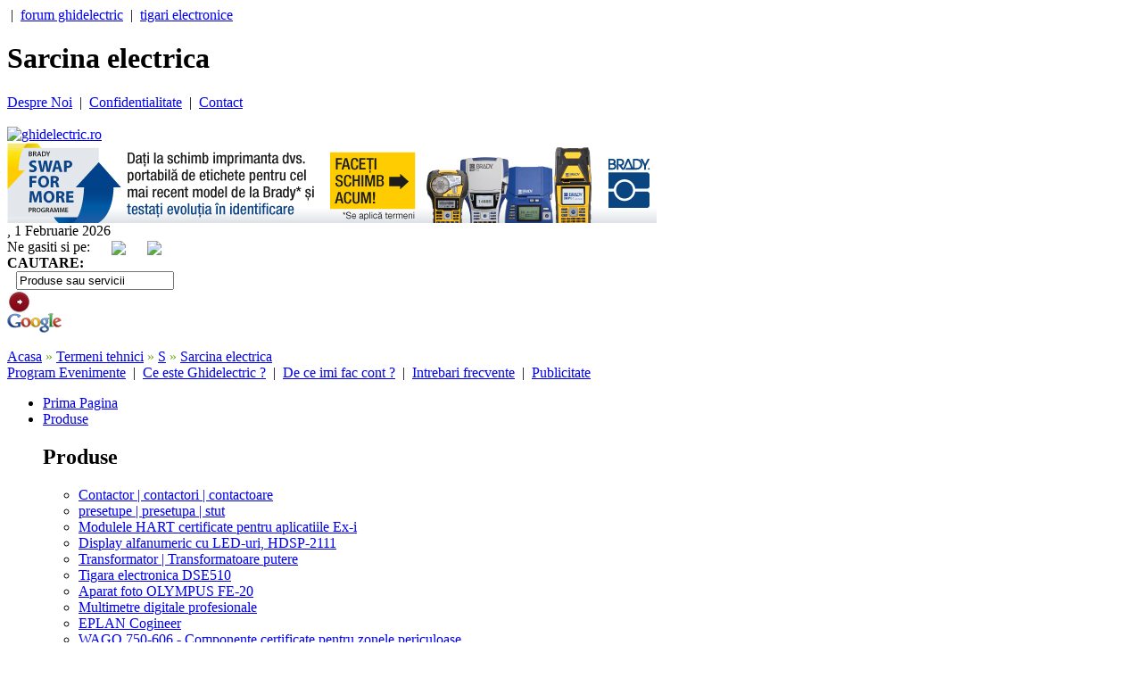

--- FILE ---
content_type: text/html; charset=UTF-8
request_url: http://www.ghidelectric.ro/stire-118-Sarcina-electrica.html
body_size: 15244
content:
<!DOCTYPE html PUBLIC "-//W3C//DTD XHTML 1.0 Transitional//EN" "http://www.w3.org/TR/xhtml1/DTD/xhtml1-transitional.dtd">
<html xmlns="http://www.w3.org/1999/xhtml">
<head>
<meta http-equiv="X-UA-Compatible" content="IE=edge" />
<title>Sarcina electrica | Ghid Electric</title>
<meta http-equiv="Content-Type" content="text/html; charset=iso-8859-1" />
<meta name="Keywords" content="Ghid  Electric - echipamente electrice, automatizari, electronica, robotica, senzori, panouri solare, generatoare, energie electrica, energie verde, electricieni, instalatii electrice, corpuri de iluminat, intrerupatoare, motoare electrice, firme, ghid, portal" />
<meta name="Description" content="Ghid Electric - Sarcina electrica" />
<meta name="robots" content="index,follow" />
<meta name="revisit-after" content="7 days" />
<meta name="author" content="DWD Software, Pitesti, Romania" />
<meta name="copyright" content="Copyright &copy; 2012 By WWW.GHIDELECTRIC.RO - All Rights Reserved" />
<meta http-equiv="Content-Type" content="text/html; charset=iso-8859-1" />
<meta name="language" content="ro" />

<link href="css/css_nou/megamenu.css" rel="stylesheet" type="text/css" />
<link href="css/css_nou/qwe.css" rel="stylesheet" type="text/css" />
<link href="css/css_nou/wpc-global-nav.css" rel="stylesheet" type="text/css" />
<link href="css/css_nou/wpc-hp.css" rel="stylesheet" type="text/css" />
<link href="css/css_nou/sitemap.css" rel="stylesheet" type="text/css" />
<!--[if lt IE 9]>
<link rel="stylesheet" type="text/css" href="css/css_nou/ie/ie.css" />
<![endif]-->

<script type="text/javascript" src="java_script/wpc-global-dropdown-nav.js"></script>
<script type="text/javascript" src="js/script_banner.js"></script>


<script type='text/javascript' src='java_script/validare.js'></script>


<link rel="stylesheet" href="css/css.css" type="text/css" />

<script type="text/javascript" src="java_script/build/yahoo-dom-event/yahoo-dom-event.js"></script>
<script type="text/javascript" src="java_script/build/utilities/utilities.js"></script>
<script type="text/javascript" src="java_script/build/dragdrop/dragdrop-min.js"></script>
<script type="text/javascript" src="java_script/build/container/container_core-min.js"></script>
<script type="text/javascript" src="java_script/carousel.js"></script>

<link href="css/css_nou/carousel.css" rel="stylesheet" type="text/css" />

<link rel="stylesheet" href="css/star_rating.css" type="text/css" />

<script type="text/javascript" src="java_script/overlib.js"></script>




<script type="text/javascript">
<!--
var handlePrevButtonState = function(type, args) {

        var enabling = args[0];
        var leftImage = args[1];
        if(enabling) {
                leftImage.src = "images/carusel/left-enabled.gif";
        } else {
                leftImage.src = "images/carusel/left-disabled.gif";
        }

};

var handleNextButtonState = function(type, args) {

        var enabling = args[0];
        var rightImage = args[1];

        if(enabling) {
                rightImage.src = "images/carusel/right-enabled.gif";
        } else {
                rightImage.src = "images/carusel/right-disabled.gif";
        }

};


var carousel; // for ease of debugging; globals generally not a good idea
var pageLoad = function()
{
        carousel = new YAHOO.extension.Carousel("mycarousel",
                {
                        numVisible:        10,
                        animationSpeed:    0.15,
                        scrollInc:         3,
                        navMargin:         20,
                        prevElement:     "prev-arrow",
                        nextElement:     "next-arrow",
                        
                        size:              0,
                        
                        prevButtonStateHandler:   handlePrevButtonState,
                        nextButtonStateHandler:   handleNextButtonState
                }
        );

};

YAHOO.util.Event.addListener(window, 'load', pageLoad);
-->
</script>


<script type="text/javascript">

  var _gaq = _gaq || [];
  _gaq.push(['_setAccount', 'UA-5791526-5']);
  _gaq.push(['_trackPageview']);

  (function() {
    var ga = document.createElement('script'); ga.type = 'text/javascript'; ga.async = true;
    ga.src = ('https:' == document.location.protocol ? 'https://ssl' : 'http://www') + '.google-analytics.com/ga.js';
    var s = document.getElementsByTagName('script')[0]; s.parentNode.insertBefore(ga, s);
  })();

</script>

<script type="text/javascript" src="js/jquery.js"></script>
<script type="text/javascript" src="js/easySlider1.7.js"></script>
<script type="text/javascript">
	$(document).ready(function(){	
		$("#slider").easySlider({
			auto: true, 
			continuous: true,
			controlsShow: false,
			speed: 800,
			pause: 6000
		});
	});	
</script>

<!-- <script type="text/javascript" src="http://www.ghidelectric.ro/js/fb-sidelike/fb-sidelike.js" fbpage='portal.ghidelectric'></script> -->

</head>
<body id="hp" class="local">
    <div id="container">
        <!-- BEGIN HEADER -->
<div id="hdr">
	<div id="hdr-reg">
    	<div class="lft quick_menu">
        	<a href="" target="_blank" rel="dofollow"></a>
            &nbsp;|&nbsp;
        	<a href="http://ghidelectric.wordpress.com" target="_blank" rel="dofollow">forum ghidelectric</a>
            &nbsp;|&nbsp;
            <a href="http://forumtigaraelectronica.wordpress.com/2010/01/13/multe-tzepe-cu-tigari-electronice/" target="_blank" rel="dofollow">tigari electronice</a>
        </div>
        <div class="mid"><h1>Sarcina electrica</h1></div>
		<div class="rt quick_menu">
        	            	<a href="ghid-electric-15-Despre-Noi.html">Despre Noi</a>
                &nbsp;|&nbsp;
                        	<a href="ghid-electric-19-Confidentialitate.html">Confidentialitate</a>
                &nbsp;|&nbsp;
                        	<a href="ghid-electric-20-Contact.html">Contact</a>
                &nbsp;&nbsp;
                    </div>
        <br clear="all" />
	</div>
    <div id="hdr-brand">
        <div class="main">
        	<div class="logo-wpc">
            	<a href="/" title="Sarcina electrica | Ghid Electric"><img src="images/design_nou/sigla_beta.gif" alt="ghidelectric.ro" height="50"/></a>
            </div>
			<div class="ad-tile">
            	
<a href="http://bradyeurope.ro/ghid-practic-de-identificati-cablu/?sfdc=7013A000000mWyB&utm_source=Ghidelectric&utm_medium=Email-Advertorial&utm_content=Cable-ID-Guide&utm_campaign=CWID" target="_blank"><img src="http://www.ghidelectric.ro/img/banners/Brady-Swap-WBAN-RO-728x90.jpg" border=0 width=728 height=90></a>


			</div>
		</div>
 	</div>
</div>
<div id="hdr-srch">
	<div class="top-date">,&nbsp;1&nbsp;Februarie&nbsp;2026</div>
    <div class="top-social">
    	Ne gasiti si pe:&nbsp;&nbsp;&nbsp;&nbsp;&nbsp;&nbsp;<a href="http://www.facebook.com/GhidElectric" class="top-facebook" target="_blank"><img src="images/facebook.png" border="0" align="absmiddle" /></a>&nbsp;&nbsp;&nbsp;&nbsp;&nbsp;&nbsp;<a href="http://www.twitter.com/PGhidElectric" class="top-twitter" target="_blank"><img src="images/twitter.png" border="0" align="absmiddle" /></a>    
    </div>
    <div class="top-search">
        <form action="index.php" method="get">
        <div class="label1"><strong>CAUTARE:&nbsp;&nbsp;</strong></div>
        <div class="input1" style="padding-left:10px;vertical-align:middle">
            <input type="hidden" name="section" value="cautare" />
            <input name="word" id="word" value="Produse sau servicii" class="srch-input-gray search_input" type="text" onclick="document.getElementById('word').value='';"/>
        </div>
        <div class="go-btn"><input alt="Search" src="/images_new/red-go.png" type="image" /></div>
        <div class="logo-sponsor"><input name="google" type="image" src="/images_new/google.png" alt="Rezultate in Google" style="border:0px; height:22px; width:61px;" /></div>
        </form>
    </div>
    <br clear="all" />
</div>
<div id="date-weather-strip">
	<div class="breadcrumbs"><table width="98%" cellspacing="0" cellpadding="0" border="0">
<tr>
	<td class="meniu_header">
	              <a href="http://www.ghidelectric.ro/" title="Acasa" class="localizare">Acasa</a>
                    <font color="#72A825">&raquo;</font>
                       <a href="http://www.ghidelectric.ro/stiri-electrice-33-Termeni-tehnici.html" title="Termeni tehnici" class="localizare">Termeni tehnici</a>
                    <font color="#72A825">&raquo;</font>
                       <a href="http://www.ghidelectric.ro/stiri-electrice-52-S.html" title="S" class="localizare">S</a>
                    <font color="#72A825">&raquo;</font>
                       <a href="http://www.ghidelectric.ro/stire-118-Sarcina-electrica.html" title="Sarcina electrica" class="localizare">Sarcina electrica</a>
                  	</td>
</tr>
</table></div>
	<div class="dinamic-pages">
		<a href="ghid-electric-27-Program-Evenimente.html">Program Evenimente</a>
	&nbsp;|&nbsp;		<a href="ghid-electric-22-Ce-este-Ghidelectric-.html">Ce este Ghidelectric ?</a>
	&nbsp;|&nbsp;		<a href="ghid-electric-21-De-ce-imi-fac-cont-.html">De ce imi fac cont ?</a>
	&nbsp;|&nbsp;		<a href="ghid-electric-23-Intrebari-frecvente.html">Intrebari frecvente</a>
	&nbsp;|&nbsp;		<a href="ghid-electric-26-Publicitate.html">Publicitate</a>
	&nbsp;		</div>	  
	<div class="clearboth"></div>
</div>
<!-- END HEADER -->
        <div class="stanga">
	<div class="wrapper_menu menu_light_theme">
    	<ul class="menu menu_orange">
        	<li class="nodrop"><a href="/">Prima Pagina</a></li>  
            <li>
            	<a title="Produse electrice" href="/produse-electrice.html" class="drop">Produse</a>
               	                	                                        	                                                            <div class="dropdown_4columns">
                        <div class="col_4 firstcolumn">
                            <h2>Produse</h2>
                            <div class="col_1 firstcolumn">
                                <ul class="greybox">
                                                                    <li><a title="Contactor | contactori | contactoare" href="http://www.ghidelectric.ro/produs-electric-28-Contactor-|-contactori-|-contactoare.html">Contactor | contactori | contactoare</a></li>
                                                                        	                                                                                                        <li><a title="presetupe | presetupa | stut" href="http://www.ghidelectric.ro/produs-electric-50-presetupe-|-presetupa-|-stut.html">presetupe | presetupa | stut</a></li>
                                                                        	                                                                                                        <li><a title="Modulele HART certificate pentru aplicatiile Ex-i" href="http://www.ghidelectric.ro/produs-electric-93-Modulele-HART-certificate-pentru-aplicatiile-Ex-i.html">Modulele HART certificate pentru aplicatiile Ex-i</a></li>
                                                                        	 </ul></div><div class="col_1"><ul class="greybox">                                                                                                        <li><a title="Display alfanumeric cu LED-uri, HDSP-2111" href="http://www.ghidelectric.ro/produs-electric-54-Display-alfanumeric-cu-LED-uri-HDSP-2111.html">Display alfanumeric cu LED-uri, HDSP-2111</a></li>
                                                                        	                                                                                                        <li><a title="Transformator | Transformatoare putere" href="http://www.ghidelectric.ro/produs-electric-25-Transformator-|-Transformatoare-putere.html">Transformator | Transformatoare putere</a></li>
                                                                        	                                                                                                        <li><a title="Tigara electronica DSE510" href="http://www.ghidelectric.ro/produs-electric-73-Tigara-electronica-DSE510.html">Tigara electronica DSE510</a></li>
                                                                        	 </ul></div><div class="col_1"><ul class="greybox">                                                                                                        <li><a title="Aparat foto OLYMPUS FE-20" href="http://www.ghidelectric.ro/produs-electric-36-Aparat-foto-OLYMPUS-FE-20.html">Aparat foto OLYMPUS FE-20</a></li>
                                                                        	                                                                                                        <li><a title="Multimetre digitale profesionale" href="http://www.ghidelectric.ro/produs-electric-43-Multimetre-digitale-profesionale.html">Multimetre digitale profesionale</a></li>
                                                                        	                                                                                                        <li><a title="EPLAN Cogineer" href="http://www.ghidelectric.ro/produs-electric-98-EPLAN-Cogineer.html">EPLAN Cogineer</a></li>
                                                                        	 </ul></div><div class="col_1"><ul class="greybox">                                                                                                        <li><a title="WAGO 750-606 - Componente certificate pentru zonele periculoase" href="http://www.ghidelectric.ro/produs-electric-96-WAGO-750-606---Componente-certificate-pentru-zonele-periculoase.html">WAGO 750-606 - Componente certificate pentru zonele periculoase</a></li>
                                                                        	                                                                                                    </ul>
                            </div>
                        </div>
                    </div>
                            </li>
            
                    	<li >
            	<a href="http://www.ghidelectric.ro/stiri-electrice-6-Industria-Azi.html" title="Industria Azi" class="drop">Industria Azi</a>
                                	                                        	                                                            <div class="dropdown_3columns">
                        <div class="col_3 firstcolumn">
                            <h2>Industria Azi</h2>
                            <div class="col_1 firstcolumn">
                                <ul class="greybox">
                                 
                                    <li><a title="Echipamente Electrice" href="http://www.ghidelectric.ro/stiri-electrice-85-Echipamente-Electrice.html">Echipamente Electrice</a></li>
                                                                        	                                                                     
                                    <li><a title="Automatizari" href="http://www.ghidelectric.ro/stiri-electrice-86-Automatizari.html">Automatizari</a></li>
                                                                        	                                                                     
                                    <li><a title="Energie" href="http://www.ghidelectric.ro/stiri-electrice-87-Energie.html">Energie</a></li>
                                                                        	 </ul></div><div class="col_1"><ul class="greybox">                                                                     
                                    <li><a title="Electronica" href="http://www.ghidelectric.ro/stiri-electrice-90-Electronica.html">Electronica</a></li>
                                                                        	                                                                     
                                    <li><a title="Inginerie" href="http://www.ghidelectric.ro/stiri-electrice-92-Inginerie.html">Inginerie</a></li>
                                                                        	                                                                     
                                    <li><a title="Constructii" href="http://www.ghidelectric.ro/stiri-electrice-91-Constructii.html">Constructii</a></li>
                                                                        	 </ul></div><div class="col_1"><ul class="greybox">                                                                     
                                    <li><a title="Tigara electronica" href="http://www.ghidelectric.ro/stiri-electrice-82-Tigara-electronica.html">Tigara electronica</a></li>
                                                                        	                                                                     
                                    <li><a title="Club Inventica" href="http://www.ghidelectric.ro/stiri-electrice-93-Club-Inventica.html">Club Inventica</a></li>
                                                                        	                                                                     
                                    <li><a title="Afaceri" href="http://www.ghidelectric.ro/stiri-electrice-74-Afaceri.html">Afaceri</a></li>
                                                                        	 </ul></div><div class="col_1"><ul class="greybox">                                                                                                    </ul>
                            </div>
                        </div>
                    </div>
                            </li>
                    	<li >
            	<a href="http://www.ghidelectric.ro/stiri-electrice-7-Stiri-Companii.html" title="Stiri Companii" class="drop">Stiri Companii</a>
                                	                                        	                                                            <div class="dropdown_3columns">
                        <div class="col_3 firstcolumn">
                            <h2>Stiri Companii</h2>
                            <div class="col_1 firstcolumn">
                                <ul class="greybox">
                                 
                                    <li><a title="Schneider Electric" href="http://www.ghidelectric.ro/stiri-electrice-10-Schneider-Electric.html">Schneider Electric</a></li>
                                                                        	                                                                     
                                    <li><a title="ELECTROALFA" href="http://www.ghidelectric.ro/stiri-electrice-13-ELECTROALFA.html">ELECTROALFA</a></li>
                                                                        	                                                                     
                                    <li><a title="Emon Electric" href="http://www.ghidelectric.ro/stiri-electrice-14-Emon-Electric.html">Emon Electric</a></li>
                                                                        	                                                                     
                                    <li><a title="Aurocon Compec" href="http://www.ghidelectric.ro/stiri-electrice-17-Aurocon-Compec.html">Aurocon Compec</a></li>
                                                                        	                                                                     
                                    <li><a title="ELIE (ELECTRIC LIGHTING INTERNATIONAL EXHIBITION)" href="http://www.ghidelectric.ro/stiri-electrice-18-ELIE-(ELECTRIC-LIGHTING-INTERNATIONAL-EXHIBITION).html">ELIE (ELECTRIC LIGHTING INTERNATIONAL EXHIBITION)</a></li>
                                                                        	                                                                     
                                    <li><a title="PROMOD" href="http://www.ghidelectric.ro/stiri-electrice-24-PROMOD.html">PROMOD</a></li>
                                                                        	                                                                     
                                    <li><a title="SIEMENS Romania" href="http://www.ghidelectric.ro/stiri-electrice-31-SIEMENS-Romania.html">SIEMENS Romania</a></li>
                                                                        	 </ul></div><div class="col_1"><ul class="greybox">                                                                     
                                    <li><a title="Transelectrica" href="http://www.ghidelectric.ro/stiri-electrice-61-Transelectrica.html">Transelectrica</a></li>
                                                                        	                                                                     
                                    <li><a title="Hensel Romania" href="http://www.ghidelectric.ro/stiri-electrice-75-Hensel-Romania.html">Hensel Romania</a></li>
                                                                        	                                                                     
                                    <li><a title="Phoenix Contact" href="http://www.ghidelectric.ro/stiri-electrice-76-Phoenix-Contact.html">Phoenix Contact</a></li>
                                                                        	                                                                     
                                    <li><a title="Power Systems" href="http://www.ghidelectric.ro/stiri-electrice-78-Power-Systems.html">Power Systems</a></li>
                                                                        	                                                                     
                                    <li><a title="Micronix" href="http://www.ghidelectric.ro/stiri-electrice-79-Micronix.html">Micronix</a></li>
                                                                        	                                                                     
                                    <li><a title="IEAS Expozitie electrica" href="http://www.ghidelectric.ro/stiri-electrice-80-IEAS-Expozitie-electrica.html">IEAS Expozitie electrica</a></li>
                                                                        	                                                                     
                                    <li><a title="National Instruments" href="http://www.ghidelectric.ro/stiri-electrice-81-National-Instruments.html">National Instruments</a></li>
                                                                        	 </ul></div><div class="col_1"><ul class="greybox">                                                                     
                                    <li><a title="General Equipment Automation" href="http://www.ghidelectric.ro/stiri-electrice-83-General-Equipment-Automation.html">General Equipment Automation</a></li>
                                                                        	                                                                     
                                    <li><a title="Ronexprim" href="http://www.ghidelectric.ro/stiri-electrice-84-Ronexprim.html">Ronexprim</a></li>
                                                                        	                                                                     
                                    <li><a title="Eaton Electric" href="http://www.ghidelectric.ro/stiri-electrice-94-Eaton-Electric.html">Eaton Electric</a></li>
                                                                        	                                                                     
                                    <li><a title="Romexpo" href="http://www.ghidelectric.ro/stiri-electrice-95-Romexpo.html">Romexpo</a></li>
                                                                        	                                                                     
                                    <li><a title="EPLAN" href="http://www.ghidelectric.ro/stiri-electrice-97-EPLAN.html">EPLAN</a></li>
                                                                        	                                                                     
                                    <li><a title="BRADY Romania" href="http://www.ghidelectric.ro/stiri-electrice-98-BRADY-Romania.html">BRADY Romania</a></li>
                                                                        	                                                                                                    </ul>
                            </div>
                        </div>
                    </div>
                            </li>
                    	<li >
            	<a href="http://www.ghidelectric.ro/stiri-electrice-1-Info-Utile.html" title="Info Utile" class="drop">Info Utile</a>
                                	                                        	                                                            <div class="dropdown_3columns">
                        <div class="col_3 firstcolumn">
                            <h2>Info Utile</h2>
                            <div class="col_1 firstcolumn">
                                <ul class="greybox">
                                 
                                    <li><a title="Legislatie" href="http://www.ghidelectric.ro/stiri-electrice-5-Legislatie.html">Legislatie</a></li>
                                                                        	                                                                     
                                    <li><a title="Statistici" href="http://www.ghidelectric.ro/stiri-electrice-11-Statistici.html">Statistici</a></li>
                                                                        	 </ul></div><div class="col_1"><ul class="greybox">                                                                     
                                    <li><a title="Oameni de stiinta" href="http://www.ghidelectric.ro/stiri-electrice-60-Oameni-de-stiinta.html">Oameni de stiinta</a></li>
                                                                        	                                                                     
                                    <li><a title="Documentatii tehnice" href="http://www.ghidelectric.ro/stiri-electrice-63-Documentatii-tehnice.html">Documentatii tehnice</a></li>
                                                                        	 </ul></div><div class="col_1"><ul class="greybox">                                                                     
                                    <li><a title="Cariere" href="http://www.ghidelectric.ro/stiri-electrice-27-Cariere.html">Cariere</a></li>
                                                                        	                                                                                                    </ul>
                            </div>
                        </div>
                    </div>
                            </li>
                    	<li >
            	<a href="http://www.ghidelectric.ro/stiri-electrice-8-Evenimente.html" title="Evenimente" class="drop">Evenimente</a>
                                	                                        	                                                            <div class="dropdown_1column">
                        <div class="col_1 firstcolumn">
                            <h2>Evenimente</h2>
                            <div class="col_1 firstcolumn">
                                <ul class="greybox">
                                 
                                    <li><a title="Interne" href="http://www.ghidelectric.ro/stiri-electrice-88-Interne.html">Interne</a></li>
                                                                     
                                    <li><a title="Internationale" href="http://www.ghidelectric.ro/stiri-electrice-89-Internationale.html">Internationale</a></li>
                                                                     
                                    <li><a title="Stiri externe" href="http://www.ghidelectric.ro/stiri-electrice-9-Stiri-externe.html">Stiri externe</a></li>
                                                                                                    </ul>
                            </div>
                        </div>
                    </div>
                            </li>
                    	<li >
            	<a href="http://www.ghidelectric.ro/stiri-electrice-33-Termeni-tehnici.html" title="Termeni tehnici" class="drop">Termeni tehnici</a>
                                	                                        	                                                            <div class="dropdown_3columns">
                        <div class="col_3 firstcolumn">
                            <h2>Termeni tehnici</h2>
                            <div class="col_1 firstcolumn">
                                <ul class="greybox">
                                 
                                    <li><a title="A" href="http://www.ghidelectric.ro/stiri-electrice-34-A.html">A</a></li>
                                                                        	                                                                     
                                    <li><a title="B" href="http://www.ghidelectric.ro/stiri-electrice-35-B.html">B</a></li>
                                                                        	                                                                     
                                    <li><a title="C" href="http://www.ghidelectric.ro/stiri-electrice-36-C.html">C</a></li>
                                                                        	                                                                     
                                    <li><a title="D" href="http://www.ghidelectric.ro/stiri-electrice-37-D.html">D</a></li>
                                                                        	                                                                     
                                    <li><a title="E" href="http://www.ghidelectric.ro/stiri-electrice-38-E.html">E</a></li>
                                                                        	                                                                     
                                    <li><a title="F" href="http://www.ghidelectric.ro/stiri-electrice-39-F.html">F</a></li>
                                                                        	                                                                     
                                    <li><a title="G" href="http://www.ghidelectric.ro/stiri-electrice-40-G.html">G</a></li>
                                                                        	                                                                     
                                    <li><a title="H" href="http://www.ghidelectric.ro/stiri-electrice-41-H.html">H</a></li>
                                                                        	                                                                     
                                    <li><a title="I" href="http://www.ghidelectric.ro/stiri-electrice-42-I.html">I</a></li>
                                                                        	 </ul></div><div class="col_1"><ul class="greybox">                                                                     
                                    <li><a title="J" href="http://www.ghidelectric.ro/stiri-electrice-43-J.html">J</a></li>
                                                                        	                                                                     
                                    <li><a title="K" href="http://www.ghidelectric.ro/stiri-electrice-44-K.html">K</a></li>
                                                                        	                                                                     
                                    <li><a title="L" href="http://www.ghidelectric.ro/stiri-electrice-45-L.html">L</a></li>
                                                                        	                                                                     
                                    <li><a title="M" href="http://www.ghidelectric.ro/stiri-electrice-46-M.html">M</a></li>
                                                                        	                                                                     
                                    <li><a title="N" href="http://www.ghidelectric.ro/stiri-electrice-47-N.html">N</a></li>
                                                                        	                                                                     
                                    <li><a title="O" href="http://www.ghidelectric.ro/stiri-electrice-48-O.html">O</a></li>
                                                                        	                                                                     
                                    <li><a title="P" href="http://www.ghidelectric.ro/stiri-electrice-49-P.html">P</a></li>
                                                                        	                                                                     
                                    <li><a title="Q" href="http://www.ghidelectric.ro/stiri-electrice-50-Q.html">Q</a></li>
                                                                        	                                                                     
                                    <li><a title="R" href="http://www.ghidelectric.ro/stiri-electrice-51-R.html">R</a></li>
                                                                        	 </ul></div><div class="col_1"><ul class="greybox">                                                                     
                                    <li><a title="S" href="http://www.ghidelectric.ro/stiri-electrice-52-S.html">S</a></li>
                                                                        	                                                                     
                                    <li><a title="T" href="http://www.ghidelectric.ro/stiri-electrice-53-T.html">T</a></li>
                                                                        	                                                                     
                                    <li><a title="U" href="http://www.ghidelectric.ro/stiri-electrice-54-U.html">U</a></li>
                                                                        	                                                                     
                                    <li><a title="V" href="http://www.ghidelectric.ro/stiri-electrice-55-V.html">V</a></li>
                                                                        	                                                                     
                                    <li><a title="W" href="http://www.ghidelectric.ro/stiri-electrice-56-W.html">W</a></li>
                                                                        	                                                                     
                                    <li><a title="X" href="http://www.ghidelectric.ro/stiri-electrice-57-X.html">X</a></li>
                                                                        	                                                                     
                                    <li><a title="Y" href="http://www.ghidelectric.ro/stiri-electrice-58-Y.html">Y</a></li>
                                                                        	                                                                     
                                    <li><a title="Z" href="http://www.ghidelectric.ro/stiri-electrice-59-Z.html">Z</a></li>
                                                                        	                                                                                                    </ul>
                            </div>
                        </div>
                    </div>
                            </li>
                        
            <li>
            	<a title="Anunturi electrice" href="anunturi-electrice.html" class="drop">Anunturi</a>
               	                	                                        	                                                            <div class="dropdown_3columns">
                        <div class="col_3 firstcolumn">
                            <h2>Anunturi</h2>
                            <div class="col_1 firstcolumn">
                                <ul class="greybox">
                                 
                                    <li><a title="Vanzari" href="http://www.ghidelectric.ro/anunturi-electrice-Vanzari-1.html">Vanzari</a></li>
                                                                        	                                                                     
                                    <li><a title="Cumparari" href="http://www.ghidelectric.ro/anunturi-electrice-Cumparari-2.html">Cumparari</a></li>
                                                                        	 </ul></div><div class="col_1"><ul class="greybox">                                                                     
                                    <li><a title="Angajari" href="http://www.ghidelectric.ro/anunturi-electrice-Angajari-3.html">Angajari</a></li>
                                                                        	                                                                     
                                    <li><a title="Licitatii" href="http://www.ghidelectric.ro/anunturi-electrice-Licitatii-4.html">Licitatii</a></li>
                                                                        	 </ul></div><div class="col_1"><ul class="greybox">                                                                     
                                    <li><a title="Colaborari" href="http://www.ghidelectric.ro/anunturi-electrice-Colaborari-8.html">Colaborari</a></li>
                                                                        	                                                                     
                                    <li><a title="Diverse" href="http://www.ghidelectric.ro/anunturi-electrice-Diverse-9.html">Diverse</a></li>
                                                                        	 </ul></div><div class="col_1"><ul class="greybox">                                                                                                    </ul>
                            </div>
                        </div>
                    </div>
                            </li>
            
            <li>
            	<a title="Electricieni" href="electricieni.html" class="drop">Electricieni</a>
                                	                                        	                                                            <div class="dropdown_4columns">
                    	<div class="col_2 firstcolumn">
                        	<h2>Dupa gradul de autorizare:</h2>
                        	                            	                                	<div class="col_1 firstcolumn">
                                        <ul class="greybox">
                                            <li><a title="Autorizatii de tip A" href="http://www.ghidelectric.ro/electricieni-Autorizatii-de-tip-A-19.html">Autorizatii de tip A</a></li>
                                        </ul>
                                    </div>
                        		                                	<div class="col_1 ">
                                        <ul class="greybox">
                                            <li><a title="Autorizatii de tip B" href="http://www.ghidelectric.ro/electricieni-Autorizatii-de-tip-B-20.html">Autorizatii de tip B</a></li>
                                        </ul>
                                    </div>
                        		                                                    </div><br clear="all" />
                        <div class="col_4 firstcolumn">
                            <h2>Electricieni in judetul tau</h2>
                            <div class="col_1 firstcolumn">
                                <ul class="greybox">
                                 
                                    <li><a title="Electricieni in Alba" href="http://www.ghidelectric.ro/electricieni_judet-Arad-2.html">Alba</a></li>
                                                                        	                                                                     
                                    <li><a title="Electricieni in Arad" href="http://www.ghidelectric.ro/electricieni_judet-Arad-2.html">Arad</a></li>
                                                                        	                                                                     
                                    <li><a title="Electricieni in Arges" href="http://www.ghidelectric.ro/electricieni_judet-Arad-2.html">Arges</a></li>
                                                                        	                                                                     
                                    <li><a title="Electricieni in Bacau" href="http://www.ghidelectric.ro/electricieni_judet-Arad-2.html">Bacau</a></li>
                                                                        	                                                                     
                                    <li><a title="Electricieni in Bihor" href="http://www.ghidelectric.ro/electricieni_judet-Arad-2.html">Bihor</a></li>
                                                                        	                                                                     
                                    <li><a title="Electricieni in Bistrita Nasaud" href="http://www.ghidelectric.ro/electricieni_judet-Arad-2.html">Bistrita Nasaud</a></li>
                                                                        	                                                                     
                                    <li><a title="Electricieni in Botosani" href="http://www.ghidelectric.ro/electricieni_judet-Arad-2.html">Botosani</a></li>
                                                                        	                                                                     
                                    <li><a title="Electricieni in Brasov" href="http://www.ghidelectric.ro/electricieni_judet-Arad-2.html">Brasov</a></li>
                                                                        	                                                                     
                                    <li><a title="Electricieni in Braila" href="http://www.ghidelectric.ro/electricieni_judet-Arad-2.html">Braila</a></li>
                                                                        	                                                                     
                                    <li><a title="Electricieni in Bucuresti" href="http://www.ghidelectric.ro/electricieni_judet-Arad-2.html">Bucuresti</a></li>
                                                                        	                                                                     
                                    <li><a title="Electricieni in Buzau" href="http://www.ghidelectric.ro/electricieni_judet-Arad-2.html">Buzau</a></li>
                                                                        	 </ul></div><div class="col_1"><ul class="greybox">                                                                     
                                    <li><a title="Electricieni in Caras Severin" href="http://www.ghidelectric.ro/electricieni_judet-Arad-2.html">Caras Severin</a></li>
                                                                        	                                                                     
                                    <li><a title="Electricieni in Calarasi" href="http://www.ghidelectric.ro/electricieni_judet-Arad-2.html">Calarasi</a></li>
                                                                        	                                                                     
                                    <li><a title="Electricieni in Cluj" href="http://www.ghidelectric.ro/electricieni_judet-Arad-2.html">Cluj</a></li>
                                                                        	                                                                     
                                    <li><a title="Electricieni in Constanta" href="http://www.ghidelectric.ro/electricieni_judet-Arad-2.html">Constanta</a></li>
                                                                        	                                                                     
                                    <li><a title="Electricieni in Covasna" href="http://www.ghidelectric.ro/electricieni_judet-Arad-2.html">Covasna</a></li>
                                                                        	                                                                     
                                    <li><a title="Electricieni in Dambovita" href="http://www.ghidelectric.ro/electricieni_judet-Arad-2.html">Dambovita</a></li>
                                                                        	                                                                     
                                    <li><a title="Electricieni in Dolj" href="http://www.ghidelectric.ro/electricieni_judet-Arad-2.html">Dolj</a></li>
                                                                        	                                                                     
                                    <li><a title="Electricieni in Galati" href="http://www.ghidelectric.ro/electricieni_judet-Arad-2.html">Galati</a></li>
                                                                        	                                                                     
                                    <li><a title="Electricieni in Giurgiu" href="http://www.ghidelectric.ro/electricieni_judet-Arad-2.html">Giurgiu</a></li>
                                                                        	                                                                     
                                    <li><a title="Electricieni in Gorj" href="http://www.ghidelectric.ro/electricieni_judet-Arad-2.html">Gorj</a></li>
                                                                        	                                                                     
                                    <li><a title="Electricieni in Harghita" href="http://www.ghidelectric.ro/electricieni_judet-Arad-2.html">Harghita</a></li>
                                                                        	 </ul></div><div class="col_1"><ul class="greybox">                                                                     
                                    <li><a title="Electricieni in Hunedoara" href="http://www.ghidelectric.ro/electricieni_judet-Arad-2.html">Hunedoara</a></li>
                                                                        	                                                                     
                                    <li><a title="Electricieni in Ialomita" href="http://www.ghidelectric.ro/electricieni_judet-Arad-2.html">Ialomita</a></li>
                                                                        	                                                                     
                                    <li><a title="Electricieni in Iasi" href="http://www.ghidelectric.ro/electricieni_judet-Arad-2.html">Iasi</a></li>
                                                                        	                                                                     
                                    <li><a title="Electricieni in Ilfov" href="http://www.ghidelectric.ro/electricieni_judet-Arad-2.html">Ilfov</a></li>
                                                                        	                                                                     
                                    <li><a title="Electricieni in Maramures" href="http://www.ghidelectric.ro/electricieni_judet-Arad-2.html">Maramures</a></li>
                                                                        	                                                                     
                                    <li><a title="Electricieni in Mehedinti" href="http://www.ghidelectric.ro/electricieni_judet-Arad-2.html">Mehedinti</a></li>
                                                                        	                                                                     
                                    <li><a title="Electricieni in Mures" href="http://www.ghidelectric.ro/electricieni_judet-Arad-2.html">Mures</a></li>
                                                                        	                                                                     
                                    <li><a title="Electricieni in Neamt" href="http://www.ghidelectric.ro/electricieni_judet-Arad-2.html">Neamt</a></li>
                                                                        	                                                                     
                                    <li><a title="Electricieni in Olt" href="http://www.ghidelectric.ro/electricieni_judet-Arad-2.html">Olt</a></li>
                                                                        	                                                                     
                                    <li><a title="Electricieni in Prahova" href="http://www.ghidelectric.ro/electricieni_judet-Arad-2.html">Prahova</a></li>
                                                                        	                                                                     
                                    <li><a title="Electricieni in Satu Mare" href="http://www.ghidelectric.ro/electricieni_judet-Arad-2.html">Satu Mare</a></li>
                                                                        	 </ul></div><div class="col_1"><ul class="greybox">                                                                     
                                    <li><a title="Electricieni in Salaj" href="http://www.ghidelectric.ro/electricieni_judet-Arad-2.html">Salaj</a></li>
                                                                        	                                                                     
                                    <li><a title="Electricieni in Sibiu" href="http://www.ghidelectric.ro/electricieni_judet-Arad-2.html">Sibiu</a></li>
                                                                        	                                                                     
                                    <li><a title="Electricieni in Suceava" href="http://www.ghidelectric.ro/electricieni_judet-Arad-2.html">Suceava</a></li>
                                                                        	                                                                     
                                    <li><a title="Electricieni in Teleorman" href="http://www.ghidelectric.ro/electricieni_judet-Arad-2.html">Teleorman</a></li>
                                                                        	                                                                     
                                    <li><a title="Electricieni in Timis" href="http://www.ghidelectric.ro/electricieni_judet-Arad-2.html">Timis</a></li>
                                                                        	                                                                     
                                    <li><a title="Electricieni in Tulcea" href="http://www.ghidelectric.ro/electricieni_judet-Arad-2.html">Tulcea</a></li>
                                                                        	                                                                     
                                    <li><a title="Electricieni in Vaslui" href="http://www.ghidelectric.ro/electricieni_judet-Arad-2.html">Vaslui</a></li>
                                                                        	                                                                     
                                    <li><a title="Electricieni in Valcea" href="http://www.ghidelectric.ro/electricieni_judet-Arad-2.html">Valcea</a></li>
                                                                        	                                                                     
                                    <li><a title="Electricieni in Vrancea" href="http://www.ghidelectric.ro/electricieni_judet-Arad-2.html">Vrancea</a></li>
                                                                        	                                                                                                    </ul>
                            </div>
                        </div>
                    </div>
                             </li>
            
            
    	</ul>
	</div>
    
    
    
    <div style="clear:both"></div>
    	<a href="http://www.tigaraelectronica-nr1.ro/" target="_blank" rel="nofollow" title="Fumeaza electronic"><img src="images_new/banner/bannere_ge_160_360.jpg" border="0" align="Fumeaza electronic" style="margin-top:15px;" /></a>
    
    <div style="clear:both"></div>
    <div class="container_12 left_block">
      	<a href="http://www.ghidelectric.ro/stiri-electrice-27-Cariere.html">Cariere</a><br clear="all" />
        <h3><a href="http://www.ghidelectric.ro/stire-1703-Se-cauta-20-de-ingineri-si-tehnicieni-la-o-companie-de-echipamente-electrice-din-Cluj.html">Se cauta 20 de ingineri si tehnicieni la o companie de echipamente electrice din Cluj</a></h3>
                <div class="rt" style="float:right;padding-left:5px;"><a href="http://www.ghidelectric.ro/stire-1703-Se-cauta-20-de-ingineri-si-tehnicieni-la-o-companie-de-echipamente-electrice-din-Cluj.html"><img src="/thumbs.php?pic=pictures/article/articol_355c8e00bcecedf09f7f6689f97773a4.jpg&amp;w=72&amp;h=80&amp;sq=N&amp;b=N" alt='ingineri' title='ingineri' /></a></div>
                <p align="justify">Compania Energom infiintata in urma cu zece ani, cu capital francez la Cluj, intentioneaza sa angajeze 20 de ingineri si tehnicieni, anul acesta. Astfel, compania va ajunge sa aibe 100 de salariati.</p>
        <div class="clearboth"></div>
        <ul class="padb">
                <li class="lista"><a href="http://www.ghidelectric.ro/stire-1700-Program-Examen-Autorizare-ANRE---Primavara-2013.html">Program Examen Autorizare ANRE - Primavara 2013</a></li> 				
                <li class="lista"><a href="http://www.ghidelectric.ro/stire-1571-Electricienii-au-cea-mai-mare-stabilitate-la-serviciu.html">Electricienii au cea mai mare stabilitate la serviciu</a></li> 				
                <li class="lista"><a href="http://www.ghidelectric.ro/stire-1557-Locuri-de-munca-pentru-inginerii-romani-in-strainatate.html">Locuri de munca pentru inginerii romani, in strainatate</a></li> 				
                <li class="lista"><a href="http://www.ghidelectric.ro/stire-1554-Program-Examen-Autorizare-ANRE--Toamna-2012.html">Program Examen Autorizare ANRE -Toamna 2012</a></li> 				
                <li class="lista"><a href="http://www.ghidelectric.ro/stire-1363-Regulamentul-Concursului-National-''Electricianul-Anului-2012---SONEL''.html">Regulamentul Concursului National ''Electricianul Anului 2012 - SONEL''</a></li> 				
                <li class="lista"><a href="http://www.ghidelectric.ro/stire-1354-Profitul-General-Electric-a-scazut-in-primul-trimestru.html">Profitul General Electric a scazut in primul trimestru</a></li> 				
                <li class="lista"><a href="http://www.ghidelectric.ro/stire-1112-ANRE-organizeaza-sesiunea-de-Primavara-2011-a-examenului-de-autorizare-a-electricienilor.html">ANRE organizeaza sesiunea de Primavara 2011 a examenului de autorizare a electricienilor</a></li> 				
        	
        </ul>
    </div>
    
    <div style="clear:both"></div>
    <div class="container_12 left_block">
        <div style="font-weight:bold"><a href="http://www.ghidelectric.ro/studii-electrice.html">Studii</a></div>
                     <div class="rightBox" style="padding-left:10px;">         
                  <ul style="list-style: disc outside;">
                                            <li style="font-size:12px;"><a href="http://www.ghidelectric.ro/studiu-electric-De-vorba-cu-specialistii-scurt-sondaj-de-opinie-3.html" class="link_cont">De vorba cu specialistii, scurt sondaj de opinie</a></li>
                                      </ul>
             </div>
    
             <div class="rightBoxExtra" style="float:right;">
                   <p class="rightPink"><a href="http://www.ghidelectric.ro/studii-electrice.html" class="link_dreapta"><b>Toate studiile</b></a>&nbsp;&nbsp;&nbsp;&nbsp;&nbsp;</p>
             </div>
                <br clear="all" />
    </div>
    
        <div style="clear:both"></div>
    <div class="container_12 left_block">
        <div style="font-weight:bold"><a href="http://www.ghidelectric.ro/taguri-electrice.html">Tag Cloud</a></div>
        <a href="http://www.ghidelectric.ro/electrice-1-industrial.html" style="font-size: 105.43806646526%" title="12 obiecte marcate cu industrial">industrial</a> <a href="http://www.ghidelectric.ro/electrice-2-PLC.html" style="font-size: 100.45317220544%" title="1 obiecte marcate cu PLC">PLC</a> <a href="http://www.ghidelectric.ro/electrice-3-Schneider-Electric.html" style="font-size: 114.95468277946%" title="33 obiecte marcate cu Schneider Electric">Schneider Electric</a> <a href="http://www.ghidelectric.ro/electrice-4-reprezentanta.html" style="font-size: 100%" title="0 obiecte marcate cu reprezentanta">reprezentanta</a> <a href="http://www.ghidelectric.ro/electrice-6-software.html" style="font-size: 100.90634441088%" title="2 obiecte marcate cu software">software</a> <a href="http://www.ghidelectric.ro/electrice-7-Republica-Moldova.html" style="font-size: 100.45317220544%" title="1 obiecte marcate cu Republica Moldova">Republica Moldova</a> <a href="http://www.ghidelectric.ro/electrice-8-motoare.html" style="font-size: 102.71903323263%" title="6 obiecte marcate cu motoare">motoare</a> <a href="http://www.ghidelectric.ro/electrice-9-generatoare.html" style="font-size: 106.79758308157%" title="15 obiecte marcate cu generatoare">generatoare</a> <a href="http://www.ghidelectric.ro/electrice-11-sisteme-integrate.html" style="font-size: 100%" title="0 obiecte marcate cu sisteme integrate">sisteme integrate</a> <a href="http://www.ghidelectric.ro/electrice-15-Romania.html" style="font-size: 125.83081570997%" title="57 obiecte marcate cu Romania">Romania</a> <a href="http://www.ghidelectric.ro/electrice-16-resurse.html" style="font-size: 100.45317220544%" title="1 obiecte marcate cu resurse">resurse</a> <a href="http://www.ghidelectric.ro/electrice-20-Bucuresti.html" style="font-size: 101.35951661631%" title="3 obiecte marcate cu Bucuresti">Bucuresti</a> <a href="http://www.ghidelectric.ro/electrice-21-investitii.html" style="font-size: 118.12688821752%" title="40 obiecte marcate cu investitii">investitii</a> <a href="http://www.ghidelectric.ro/electrice-22-finantare.html" style="font-size: 103.6253776435%" title="8 obiecte marcate cu finantare">finantare</a> <a href="http://www.ghidelectric.ro/electrice-23-diverse.html" style="font-size: 101.81268882175%" title="4 obiecte marcate cu diverse">diverse</a> <a href="http://www.ghidelectric.ro/electrice-24-expozitii.html" style="font-size: 106.34441087613%" title="14 obiecte marcate cu expozitii">expozitii</a> <a href="http://www.ghidelectric.ro/electrice-25-evenimente.html" style="font-size: 102.71903323263%" title="6 obiecte marcate cu evenimente">evenimente</a> <a href="http://www.ghidelectric.ro/electrice-26-simpozioane.html" style="font-size: 100.45317220544%" title="1 obiecte marcate cu simpozioane">simpozioane</a> <a href="http://www.ghidelectric.ro/electrice-27-prezentari.html" style="font-size: 102.26586102719%" title="5 obiecte marcate cu prezentari">prezentari</a> <a href="http://www.ghidelectric.ro/electrice-28-automatizari-acces.html" style="font-size: 100.45317220544%" title="1 obiecte marcate cu automatizari acces">automatizari acces</a> <a href="http://www.ghidelectric.ro/electrice-29-inalta-tensiune.html" style="font-size: 100.90634441088%" title="2 obiecte marcate cu inalta tensiune">inalta tensiune</a> <a href="http://www.ghidelectric.ro/electrice-30-paratraznet.html" style="font-size: 100.45317220544%" title="1 obiecte marcate cu paratraznet">paratraznet</a> <a href="http://www.ghidelectric.ro/electrice-31-promotii.html" style="font-size: 100.90634441088%" title="2 obiecte marcate cu promotii">promotii</a> <a href="http://www.ghidelectric.ro/electrice-32-automatizare.html" style="font-size: 104.98489425982%" title="11 obiecte marcate cu automatizare">automatizare</a> <a href="http://www.ghidelectric.ro/electrice-33-campanii.html" style="font-size: 104.53172205438%" title="10 obiecte marcate cu campanii">campanii</a> <a href="http://www.ghidelectric.ro/electrice-34-tehnologie.html" style="font-size: 106.34441087613%" title="14 obiecte marcate cu tehnologie">tehnologie</a> <a href="http://www.ghidelectric.ro/electrice-35-energie-electrica.html" style="font-size: 250%" title="331 obiecte marcate cu energie electrica">energie electrica</a> <a href="http://www.ghidelectric.ro/electrice-36-rapoarte.html" style="font-size: 107.25075528701%" title="16 obiecte marcate cu rapoarte">rapoarte</a> <a href="http://www.ghidelectric.ro/electrice-37-ecologie.html" style="font-size: 121.75226586103%" title="48 obiecte marcate cu ecologie">ecologie</a> <a href="http://www.ghidelectric.ro/electrice-38-motorizare-electrica.html" style="font-size: 115.40785498489%" title="34 obiecte marcate cu motorizare electrica">motorizare electrica</a> <a href="http://www.ghidelectric.ro/electrice-39-sanatate.html" style="font-size: 100.90634441088%" title="2 obiecte marcate cu sanatate">sanatate</a> <a href="http://www.ghidelectric.ro/electrice-40-cercetare.html" style="font-size: 109.5166163142%" title="21 obiecte marcate cu cercetare">cercetare</a> <a href="http://www.ghidelectric.ro/electrice-41-electomagnetism.html" style="font-size: 101.35951661631%" title="3 obiecte marcate cu electomagnetism">electomagnetism</a> <a href="http://www.ghidelectric.ro/electrice-42-carti.html" style="font-size: 101.81268882175%" title="4 obiecte marcate cu carti">carti</a> <a href="http://www.ghidelectric.ro/electrice-43-lansari.html" style="font-size: 102.26586102719%" title="5 obiecte marcate cu lansari">lansari</a> ...<a href="http://www.ghidelectric.ro/taguri-electrice.html">continuare</a>
    </div>
    </div>        <div class="centru"><div class="border" style="width:588px;min-height:400px; padding:10px; margin-top:2px;">
	<h1 style="font-size:18px;">Sarcina electrica</h1>
	<br clear="all" />
	<b style="text-align:justify; font-size:13px; font-style:italic; display:block; overflow:hidden;">Sarcini electrice</b>
    <br clear="all" />
    <div style="text-align:justify;font-size:12px;min-height:240px;">
    	<br clear="all" />
                <strong>Sarcina electrica </strong>este o proprietate fundamentala a particulelor subatomice, care le determina acestora interactiunile electromagnetice. Materia incarcata electric este influentata de campul electric, si in acelasi timp produce camp electric. <br /><br />Interactiunea dintre o sarcina in miscare si un camp electromagnetic este sursa fortei electromagnetice, care este una dintre cele patru forte fundamentale.<br /><br />Sarcina electrica este caracteristica unor particule subatomice, si este cuantificata cand este exprimata ca multiplu al asa-numitei sarcini elementare e. Electronii, prin conventie au sarcina -1, iar protonii au sarcina opusa, +1. Quarkurile au o sarcina fractionara, de &minus;1/3 sau +2/3. Antiparticulele echivalente acestora au sarcina egala si de semn opus.<br /><br />In general, particulele cu sarcina de acelasi semn se resping, iar cele de semne opuse se atrag. Acest fenomen este descris de legea lui Coulomb, care afirma ca modulul fortei de respingere este proportional cu produsul celor doua sarcini, si scade proportional cu patratul distantei.<br /><br />Sarcina electrica a unui obiect macroscopic este suma sarcinilor electrice ale componentelor ce il constituie. Adesea, sarcina electrica neta este zero, deoarece numarul de electroni din fiecare atom este egal cu numarul de protoni si astfel sarcinile acestora se anuleaza reciproc. <br /><br />Situatiile in care sarcina neta este nenula sunt denumite electricitate statica. Mai mult, chiar si cand sarcina neta este zero, ea poate fi distribuita neuniform (de exenplu din cauza unui camp electric extern), atunci spunandu-se despre material ca este polarizat), iar sarcinile legate de polarizare sunt numite sarcini legate (iar sarcinile in exces aduse din exterior se numesc sarcini libere). <br /><br />O miscare ordonata a particulelor incarcate intr-o anumita directie (in metale, aceste particule sunt <a href="http://www.ghidelectric.ro/stire-117-Electron.html">electroni</a>i) este cunoscuta sub numele de <a href="http://www.ghidelectric.ro/stire-123-Curent-electric.html"><strong>curent electric</strong></a>. <br /><br />Natura discreta a sarcinii electrice a fost propusa de <strong>Michael Faraday</strong> in experimentele sale de electroliza, apoi demonstrata direct de <strong>Robert Millikan</strong> in experimentul cu picatura de ulei.<br /><br />Unitatea de masura in sistemul international pentru sarcina electrica este coulombul, care reprezinta aproximativ 6.24 &times; 10<sup>18</sup> sarcini elementare (egale cu sarcina unui singur proton sau electron). <br /><br />Coulombul este definit ca fiind cantitatea de sarcina care trece prin sectiunea transversala a unui conductor electric prin care trece un amper timp de o secunda. Simbolul Q este adesea folosit pentru a nota cantitatea de sarcina electrica.<br /><br /><a href="http://www.ghidelectric.ro/stire-118-Sarcina-electrica.html"><strong>Sarcina electrica</strong></a> poate fi masurata direct cu un electrometru, sau indirect cu un galvanometru balistic.<br /><br />Formal, sarcina electrica a unui corp trebuie sa fie multiplu de sarcina elementara e (sarcina este cuantificata), dar deoarece este o cantitate macroscopica, cu multe ordine de marime mai mare decat sarcina elementara, poate lua paractic orice valoare reala. <br /><br />Mai mult, in unele contexte are sens sa se vorbeasca de fractiuni din sarcina, ca in cazul incarcarii unui condensator.<br /><br />Sursa: <a href="http://ro.wikipedia.org/" target="_blank">Wikipedia</a>
     </div>
     <div style="height:2px;"></div>

    <table border="0" cellpadding="0" cellspacing="0" width="100%">
    <tr><td>&nbsp;</td></tr>
    <tr>
        <td align="left">19/05/2008 - Acest articol a fost citit de 10274 ori</td>
        <td align="right">
            <iframe src="//www.facebook.com/plugins/like.php?href=http://www.ghidelectric.ro/stire-118-Sarcina-electrica.html&amp;send=false&amp;layout=button_count&amp;width=100&amp;show_faces=false&amp;action=like&amp;colorscheme=light&amp;font=tahoma&amp;height=21" scrolling="no" frameborder="0" style="border:none; overflow:hidden; width:100px; height:21px;" allowTransparency="true"></iframe>
            
            <a href="https://twitter.com/share" class="twitter-share-button" data-via="PGhidElectric" data-lang="el" data-related="PGhidElectric">Tweet</a>
            
            <script>!function(d,s,id){var js,fjs=d.getElementsByTagName(s)[0];if(!d.getElementById(id)){js=d.createElement(s);js.id=id;js.src="//platform.twitter.com/widgets.js";fjs.parentNode.insertBefore(js,fjs);}}(document,"script","twitter-wjs");</script>
            
            <a rel="nofollow" href="http://www.facebook.com/share.php?u=http://www.ghidelectric.ro/stire-118-Sarcina-electrica.html" class="fb_share_button" onclick="return fbs_click()" target="_blank" style="text-decoration:none;">Recomanda</a>
            
            <script>function fbs_click() {u=location.href;t=document.title;window.open('http://www.facebook.com/sharer.php?u='+encodeURIComponent(u)+'&t='+encodeURIComponent(t),'sharer','toolbar=0,status=0,width=626,height=436');return false;}</script><style> html .fb_share_button { display:block; width:60px; padding:1px 20px 0 5px; height:15px; line-height:15px; border:1px solid #d8dfea; background:#3b5998 url(http://static.ak.facebook.com/images/share/facebook_share_icon.gif?6:26981) no-repeat top right; color:#FFF; margin:2px 20px 0 20px; float:left;} html .fb_share_button:hover { color:#fff; border-color:#295582; background:#3b5998 url(http://static.ak.facebook.com/images/share/facebook_share_icon.gif?6:26981) no-repeat top right; text-decoration:none; } </style> 
             
        </td>
    </tr> 
    <tr><td>&nbsp;</td></tr>   
    </table>
    
    <div style="height:2px;"></div>
	<div style="height:2px;"></div>
    
    <table border="0" width="100%">
    <tr>
    	<td>
          	<div style="float:right;">
            	  &nbsp;Nota acordata: 1 (data de 230 vizitatori)
            	            	<ul class="star-rating">
                	<li class="current-rating" style='width:10%;'>&nbsp;</li>
                                                            	                                                <li><a href="#" onclick="window.location.href='index.php?section=news&amp;article_id=118&amp;nota=1'" popup text=$nota_text width="70" height="20" above=true fgcolor="#2E74D3" textcolor="#ffffff" bgcolor="#ffffff"} class="stars1">1</a></li>
                                                                                	                                                <li><a href="#" onclick="window.location.href='index.php?section=news&amp;article_id=118&amp;nota=2'" popup text=$nota_text width="70" height="20" above=true fgcolor="#2E74D3" textcolor="#ffffff" bgcolor="#ffffff"} class="stars2">2</a></li>
                                                                                	                                                <li><a href="#" onclick="window.location.href='index.php?section=news&amp;article_id=118&amp;nota=3'" popup text=$nota_text width="70" height="20" above=true fgcolor="#2E74D3" textcolor="#ffffff" bgcolor="#ffffff"} class="stars3">3</a></li>
                                                                                	                                                <li><a href="#" onclick="window.location.href='index.php?section=news&amp;article_id=118&amp;nota=4'" popup text=$nota_text width="70" height="20" above=true fgcolor="#2E74D3" textcolor="#ffffff" bgcolor="#ffffff"} class="stars4">4</a></li>
                                                                                	                                                <li><a href="#" onclick="window.location.href='index.php?section=news&amp;article_id=118&amp;nota=5'" popup text=$nota_text width="70" height="20" above=true fgcolor="#2E74D3" textcolor="#ffffff" bgcolor="#ffffff"} class="stars5">5</a></li>
                                                                                	                                                <li><a href="#" onclick="window.location.href='index.php?section=news&amp;article_id=118&amp;nota=6'" popup text=$nota_text width="70" height="20" above=true fgcolor="#2E74D3" textcolor="#ffffff" bgcolor="#ffffff"} class="stars6">6</a></li>
                                                                                	                                                <li><a href="#" onclick="window.location.href='index.php?section=news&amp;article_id=118&amp;nota=7'" popup text=$nota_text width="70" height="20" above=true fgcolor="#2E74D3" textcolor="#ffffff" bgcolor="#ffffff"} class="stars7">7</a></li>
                                                                                	                                                <li><a href="#" onclick="window.location.href='index.php?section=news&amp;article_id=118&amp;nota=8'" popup text=$nota_text width="70" height="20" above=true fgcolor="#2E74D3" textcolor="#ffffff" bgcolor="#ffffff"} class="stars8">8</a></li>
                                                                                	                                                <li><a href="#" onclick="window.location.href='index.php?section=news&amp;article_id=118&amp;nota=9'" popup text=$nota_text width="70" height="20" above=true fgcolor="#2E74D3" textcolor="#ffffff" bgcolor="#ffffff"} class="stars9">9</a></li>
                                                                                	                                                <li><a href="#" onclick="window.location.href='index.php?section=news&amp;article_id=118&amp;nota=10'" popup text=$nota_text width="70" height="20" above=true fgcolor="#2E74D3" textcolor="#ffffff" bgcolor="#ffffff"} class="stars10">10</a></li>
                                                        </ul>
            </div>
			<div style="height:20px;clear:both;"></div>
		</td>
    </tr>
	</table>
    <table border="0" cellpadding="0" cellspacing="0" width="100%">
    <tr><td>&nbsp;</td></tr>
    <tr>
        <td align="left"><a class="button normal gray" href="/produse-electrice.html"><span>Produse si servicii ale companiilor</span></a></td>
        <td align="right"><a class="button normal gray" href="/companii.html"><span>Companiile active sunt aici</span></a></td>
    </tr>
    </table>
</div>
	<table border="0" cellpadding="0" cellspacing="0"  class="border" align="center" style="width:608px;margin-top:2px;">
    <tr>
        <td colspan="2" class="subheader"><b>Alte stiri din categoria "S"</b></td>
    </tr>
	</table>
    
	<table border="0" cellpadding="0" cellspacing="0"  class="border" align="center" style="width:608px;margin-top:2px;">
	<tr>
        <td style="border-right-color: #999999;border-right-style: solid;border-right-width: 1px; padding-top:10px;" align="center" width="50%">
		<img src="/images/reclama.jpg" width="250" height="250" align="reclama 250 x 250" />
		</td>
        <td width="50%" style="vertical-align:top;padding-top:5px;" align="center">
			        	        	<table border="0"  width="100%">
        	<tr>
            	<td align="center" style="font-weight:bold;color:#000000;font-weight:bold;">Stirile urmatoare</td>
            </tr>

                        <tr>
                <td>-&nbsp;<a href="http://www.ghidelectric.ro/stire-797-Sistemul-International.html" class="link_general">Sistemul International</a></td>
            </tr>
                    	</table>
                	</td>
	</tr>
	<tr>
		<td style="border-right-color: #999999;border-right-style: solid;border-right-width: 1px; vertical-align:top;">&nbsp;</td>
        <td style="padding:2px;" colspan="2"><input type="submit" style="float:left;" value="Toate stirile" class="buton_submit" onclick="window.location.href='http://www.ghidelectric.ro/stiri-electrice-52-S.html'" /></td>
	</tr>
	</table>
	
        <div class="border" style="padding:5px;width:596px;margin-bottom:10px;margin-top:2px;">
		<table border="0" align="left" width="600" cellspacing="0" cellpadding="0">
        <tr>
        	<td width="141"><img src="../thumbs.php?pic=images/design_nou/sigla_beta.gif&amp;w=140&amp;sq=N&amp;b=N" alt='Ghidelectric.ro | electrice si automatizari'/></td>
			<td valign="middle" align="left"><span style="font-size:16px;">&nbsp;|&nbsp;<b style="color:#FF0000;">TOP STORY</b></span></td>
        </tr>
        </table>
        <br /><br /><br />
        <h1 style="color:#12468F;"><a href="http://www.ghidelectric.ro/stire-1794-Noua-BSP41-pentru-identificarea-simplÄƒ-a-tablourilor-electrice.html">Noua BSP41 pentru identificarea simplÄƒ a tablourilor electrice</a></h1>
                	<a href="http://www.ghidelectric.ro/stire-1794-Noua-BSP41-pentru-identificarea-simplÄƒ-a-tablourilor-electrice.html"><img title="Noua BSP41 pentru identificarea simplÄƒ a tablourilor electrice" src="/thumbs.php?pic=pictures/article/articol_2a3e9568393e3040437af0d4e6815084.jpg&amp;w=290&amp;h=230&amp;sq=N&amp;b=N" style="float:left;margin-right:10px;" width="290" alt="imprimanta idenficare tablouri electrice" /></a>
                <div class="artslot-caption" style="height:80px;"><div><b>Firele, cablurile È™i componentele identificate corect vÄƒ oferÄƒ imediat o imagine clarÄƒ privind modul de funcÈ›ionare È™i de conectare a unui tablou electric.</b></div></div>
        <p><br /><font size="2">Tablourile electrice pot fi identificate acum mai eficient cu noua imprimantÄƒ de identificare a firelor È™i tablourilor BSP41.</font></p>
<p><font size="2"><br /></font></p>
<p><font size="2"><strong>IdentificaÈ›i toate blocurile terminale</strong></font></p>
<p><font size="2"><strong><br /></strong></font></p>
<p><font size="2">Noua imprimantÄƒ de identificare a firelor È™i tablourilor BSP41 poate imprima pe etichete de identificare rigide pentru toate mÄƒrcile majore de blocuri terminale È™i componente pentru tablouri electrice. Cu BSP41, constructorii de tablouri nu mai au nevoie de c&acirc;te o imprimantÄƒ de etichete rigide pentru fiecare marcÄƒ utilizatÄƒ. Brady Corporation oferÄƒ o listÄƒ de mÄƒrci de blocuri terminale care au fost testate &icirc;n privinÈ›a compatibilitÄƒÈ›ii cu noua BSP41.</font></p>...
        <a href="http://www.ghidelectric.ro/stire-1794-Noua-BSP41-pentru-identificarea-simplÄƒ-a-tablourilor-electrice.html">Citeste articolul</a>
        <br clear="all" />
	</div>
	</div></div>                <div class="dreapta"><div id="dreapta">

<div id="cap1"></div>
<div id="categoriile">
   <span class="red2">
   <a href="/companii.html">Categorii de produse</a></span>
   <div id="navcontainer" style="clear:both">
         <ul id="navlist">
                  <li ><a href="http://www.ghidelectric.ro/companii-electrice-376-Subcontractare.html" >Subcontractare</a></li>
                  <li ><a href="http://www.ghidelectric.ro/companii-electrice-178-Automatizari-constructii-industriale.html" >Automatizari constructii industriale</a></li>
                  <li ><a href="http://www.ghidelectric.ro/companii-electrice-606-Tehnologie-de-suprafete-si-acoperire.html" >Tehnologie de suprafete si acoperire</a></li>
                  <li ><a href="http://www.ghidelectric.ro/companii-electrice-579-Compresare---Vacumare.html" >Compresare - Vacumare</a></li>
                  <li ><a href="http://www.ghidelectric.ro/companii-electrice-685-Microtehnologie.html" >Microtehnologie</a></li>
                  <li ><a href="http://www.ghidelectric.ro/companii-electrice-1-Automatizari-Industriale.html" >Automatizari Industriale</a></li>
                  <li ><a href="http://www.ghidelectric.ro/companii-electrice-100-Automatizari-pentru-fabrici.html" >Automatizari pentru fabrici</a></li>
                  <li ><a href="http://www.ghidelectric.ro/companii-electrice-760-Robotica.html" >Robotica</a></li>
                  <li ><a href="http://www.ghidelectric.ro/companii-electrice-473-Energie.html" >Energie</a></li>
                  <li ><a href="http://www.ghidelectric.ro/companii-electrice-330-Software-industrial-pentru-automatizari.html" >Software industrial pentru automatizari</a></li>
                  <li ><a href="http://www.ghidelectric.ro/companii-electrice-78-Tehnologii-inginerii-adaptari.html" >Tehnologii, inginerii, adaptari</a></li>
                  <li ><a href="http://www.ghidelectric.ro/companii-electrice-832-Publicatii-pentru-management-si-mentenanta.html" >Publicatii pentru management si mentenanta</a></li>
                  <li ><a href="http://www.ghidelectric.ro/companii-electrice-550-Tehnologie-conducte.html" >Tehnologie conducte</a></li>
                  <li ><a href="http://www.ghidelectric.ro/companii-electrice-200-Deplasare-propulsare-si-automatizare.html" >Deplasare, propulsare si automatizare</a></li>
                  </ul>
   </div>
</div>
<div id="cap2"></div>
 <form action="/index.php" method="post" onSubmit="return validareLogin();" id="form_login_cont" style="padding:0; margin:0">
<input type="hidden" name="submit_login_membri" value="1" />
<div id="login">
	<span  class="alb1">Login</span><br />
	<table border="0" cellpadding="0" cellspacing="0" width="100%">
    <tr>
    	<td><span class="alb1" style="font-size:11px; font-weight:normal;">E-mail:</span></td>
        <td align="right"><input name="email" type="text" class="formlogin" id="email" value="" style="width:125px" /><br /></td>
    </tr>
    <tr>
    	<td><span class="alb1" style="font-size:11px; font-weight:normal;">Parola:</span></td>
        <td align="right"><input name="parola_utilizator" type="password" class="formlogin" id="parola_utilizator" value="" style="width:125px" /></td>
    </tr>
    <tr>
    	<td colspan="2" align="right"><input type="submit" value="OK" width="44" height="21" align="right" style="margin-right:3px; background:#FFF; font-weight:bold;"/></td>
    </tr>
    </table>
    <table border="0" cellpadding="0" cellspacing="0" width="100%">
    <tr>
    	<td width="50%" align="left"><a href="/inregistrare.html" class="white1" title="Creare cont nou">cont nou</a></td>
        <td width="50%" align="right"><a href="/resetare_parola.html" class="white1" title="Recuperare parola">am uitat parola</a></td>
    </tr>
    </table>
</div>
</form> 	<center><img src="images_new/banner/banner_ge_180_150.jpg" border="0" alt="Fumeaza electronic" style="margin-bottom:10px;"/></center>
 <form action="/index.php" method="post" onSubmit="return validareNewsletter();" id="form_login_cont" style="padding:0; margin:0">
<input type="hidden" name="abonare_newsletter" value="1" />
<div id="newsletter">
	<span  class="alb1">Abonare la newsletter</span><br />
	<table border="0" cellpadding="0" cellspacing="0" width="100%">
    <tr>
    	<td><span class="alb1" style="font-size:11px; font-weight:normal;">E-mail:</span></td>
        <td align="right"><input name="email_newsletter" type="text" class="formlogin" id="email_newsletter" value="" style="width:125px" /><br /></td>
    </tr>
    <tr>
    	<td colspan="2" align="right"><input type="submit" value="OK" width="44" height="21" align="right" style="margin-right:3px; background:#FFF; font-weight:bold;"/></td>
    </tr>
    </table>
</div>
</form>


<div id="cap1"></div>

<div id="produsele">
<span class="red2">Ultimele produse</span>
<div id="navcontainer">
<ul id="navlist1">

<li id="active">
  <a href="http://www.ghidelectric.ro/produs-electric-28-Contactor-|-contactori-|-contactoare.html">
      <img src="/thumbs.php?pic=pictures/products/produs_0c36e6ca678335a5c16857624449b6be.jpg&amp;w=36&amp;sq=Y&amp;b=n" alt="Contactor | contactori | contactoare"
         hspace="5" align="left" class="noborder" />
  </a>
  <a href="http://www.ghidelectric.ro/produs-electric-28-Contactor-|-contactori-|-contactoare.html">Contactor |</a><br />
  <a href="http://www.ghidelectric.ro/companii-electrice-476-Echipamente-de-electrice-de-cuplare-instalatie-de-distributie-si-sisteme-de-distributie.html"style="font-size:10px;"><span  class="darkgri1" >Echipamente de</span></a>
</li>
<li id="active">
  <a href="http://www.ghidelectric.ro/produs-electric-50-presetupe-|-presetupa-|-stut.html">
      <img src="/thumbs.php?pic=pictures/products/produs_31d591431b3ae4cb789de441b415d32a.jpg&amp;w=36&amp;sq=Y&amp;b=n" alt="presetupe | presetupa | stut"
         hspace="5" align="left" class="noborder" />
  </a>
  <a href="http://www.ghidelectric.ro/produs-electric-50-presetupe-|-presetupa-|-stut.html">presetupe |</a><br />
  <a href="http://www.ghidelectric.ro/companii-electrice-476-Echipamente-de-electrice-de-cuplare-instalatie-de-distributie-si-sisteme-de-distributie.html"style="font-size:10px;"><span  class="darkgri1" >Echipamente de</span></a>
</li>
<li id="active">
  <a href="http://www.ghidelectric.ro/produs-electric-93-Modulele-HART-certificate-pentru-aplicatiile-Ex-i.html">
      <img src="/thumbs.php?pic=pictures/products/produs_172d5d67b66d85bce7e7e79c69821283.png&amp;w=36&amp;sq=Y&amp;b=n" alt="Modulele HART certificate pentru aplicatiile Ex-i"
         hspace="5" align="left" class="noborder" />
  </a>
  <a href="http://www.ghidelectric.ro/produs-electric-93-Modulele-HART-certificate-pentru-aplicatiile-Ex-i.html">Modulele HART</a><br />
  <a href="http://www.ghidelectric.ro/companii-electrice-3-Automatizari-pentru-aplicatii-cu-sarcini-specifice.html"style="font-size:10px;"><span  class="darkgri1" >Automatizari pentru</span></a>
</li>
<li id="active">
  <a href="http://www.ghidelectric.ro/produs-electric-54-Display-alfanumeric-cu-LED-uri-HDSP-2111.html">
      <img src="/thumbs.php?pic=pictures/products/produs_d60b15eb5afc5768d1236efd723d6ef6.jpg&amp;w=36&amp;sq=Y&amp;b=n" alt="Display alfanumeric cu LED-uri, HDSP-2111"
         hspace="5" align="left" class="noborder" />
  </a>
  <a href="http://www.ghidelectric.ro/produs-electric-54-Display-alfanumeric-cu-LED-uri-HDSP-2111.html">Display</a><br />
  <a href="http://www.ghidelectric.ro/companii-electrice-11-Componente-electrice.html"style="font-size:10px;"><span  class="darkgri1" >Componente electrice</span></a>
</li>
<li id="active">
  <a href="http://www.ghidelectric.ro/produs-electric-25-Transformator-|-Transformatoare-putere.html">
      <img src="/thumbs.php?pic=pictures/products/produs_6832deaec54e2f7156058e5f0320e864.jpg&amp;w=36&amp;sq=Y&amp;b=n" alt="Transformator | Transformatoare putere"
         hspace="5" align="left" class="noborder" />
  </a>
  <a href="http://www.ghidelectric.ro/produs-electric-25-Transformator-|-Transformatoare-putere.html">Transformator |</a><br />
  <a href="http://www.ghidelectric.ro/companii-electrice-475-Conversie-energie-electrica-si-stocare-energie.html"style="font-size:10px;"><span  class="darkgri1" >Conversie energie</span></a>
</li>
<li id="active">
  <a href="http://www.ghidelectric.ro/produs-electric-73-Tigara-electronica-DSE510.html">
      <img src="/thumbs.php?pic=pictures/products/produs_4db1499bd058a4adfbdf3b151dfecd49.jpg&amp;w=36&amp;sq=Y&amp;b=n" alt="Tigara electronica DSE510"
         hspace="5" align="left" class="noborder" />
  </a>
  <a href="http://www.ghidelectric.ro/produs-electric-73-Tigara-electronica-DSE510.html">Tigara</a><br />
  <a href="http://www.ghidelectric.ro/companii-electrice-745-Aplicatii-de-microtehnologie-altele.html"style="font-size:10px;"><span  class="darkgri1" >Aplicatii de</span></a>
</li>
<li id="active">
  <a href="http://www.ghidelectric.ro/produs-electric-36-Aparat-foto-OLYMPUS-FE-20.html">
      <img src="/thumbs.php?pic=pictures/products/produs_efd575ecfb1d00feb3207b76a87848e8.jpg&amp;w=36&amp;sq=Y&amp;b=n" alt="Aparat foto OLYMPUS FE-20"
         hspace="5" align="left" class="noborder" />
  </a>
  <a href="http://www.ghidelectric.ro/produs-electric-36-Aparat-foto-OLYMPUS-FE-20.html">Aparat foto</a><br />
  <a href="http://www.ghidelectric.ro/companii-electrice-84-Servicii-(automatizare-proces)-altele.html"style="font-size:10px;"><span  class="darkgri1" >Servicii</span></a>
</li>
<li id="active">
  <a href="http://www.ghidelectric.ro/produs-electric-43-Multimetre-digitale-profesionale.html">
      <img src="/thumbs.php?pic=pictures/products/produs_7090baabe4070ecd822d0c8b77f2a347.jpg&amp;w=36&amp;sq=Y&amp;b=n" alt="Multimetre digitale profesionale"
         hspace="5" align="left" class="noborder" />
  </a>
  <a href="http://www.ghidelectric.ro/produs-electric-43-Multimetre-digitale-profesionale.html">Multimetre</a><br />
  <a href="http://www.ghidelectric.ro/companii-electrice-65-Masurarea-valorilor-electrice.html"style="font-size:10px;"><span  class="darkgri1" >Masurarea valorilor</span></a>
</li>
<li id="active">
  <a href="http://www.ghidelectric.ro/produs-electric-98-EPLAN-Cogineer.html">
      <img src="/thumbs.php?pic=pictures/products/produs_97445f7a25c6523e206e3400b61ee304.jpg&amp;w=36&amp;sq=Y&amp;b=n" alt="EPLAN Cogineer"
         hspace="5" align="left" class="noborder" />
  </a>
  <a href="http://www.ghidelectric.ro/produs-electric-98-EPLAN-Cogineer.html">EPLAN Cogineer</a><br />
  <a href="http://www.ghidelectric.ro/companii-electrice-363-Programe-si-solutii-pentru-industrie-in-general.html"style="font-size:10px;"><span  class="darkgri1" >Programe si solutii</span></a>
</li>
<li id="active">
  <a href="http://www.ghidelectric.ro/produs-electric-96-WAGO-750-606---Componente-certificate-pentru-zonele-periculoase.html">
      <img src="/thumbs.php?pic=pictures/products/produs_751a13f167c0da019182802e2007d66f.jpg&amp;w=36&amp;sq=Y&amp;b=n" alt="WAGO 750-606 - Componente certificate pentru zonele periculoase"
         hspace="5" align="left" class="noborder" />
  </a>
  <a href="http://www.ghidelectric.ro/produs-electric-96-WAGO-750-606---Componente-certificate-pentru-zonele-periculoase.html">WAGO 750-606 -</a><br />
  <a href="http://www.ghidelectric.ro/companii-electrice-3-Automatizari-pentru-aplicatii-cu-sarcini-specifice.html"style="font-size:10px;"><span  class="darkgri1" >Automatizari pentru</span></a>
</li>
</ul>
	<a href="/produse-electrice.html" class="companilink">produse din site</a>
</div>
</div>


<div id="cap2"></div>
<div id="cap1"></div>

<div id="companiile">
 <span class="red2">Ultimele companii</span>
 <div id="navcontainer">
  <ul id="navlist1">
     <li>
    <a href="http://www.ghidelectric.ro/companie-333-ADY-ELECTRIC-GRUP.html">
             <img src="/images_new/imagini_site/default-comp.jpg" alt="denumire produs" hspace="5" align="left" class="noborder" />
     </a>
     <a href="http://www.ghidelectric.ro/companie-333-ADY-ELECTRIC-GRUP.html">ADY ELECTRIC GRUP</a><br />
    </li>
     <li>
    <a href="http://www.ghidelectric.ro/companie-332-TCT-Technologies.html">
             <img src="/thumbs.php?pic=pictures/logos/logo_0351e9d9a0da509da21fdbe3fbcaa6da.JPG&amp;w=36&amp;sq=Y&amp;b=n" alt="denumire produs" hspace="5" align="left" class="noborder" />
     </a>
     <a href="http://www.ghidelectric.ro/companie-332-TCT-Technologies.html">TCT Technologies</a><br />
    </li>
     <li>
    <a href="http://www.ghidelectric.ro/companie-268-Tigara-electronica.html">
             <img src="/thumbs.php?pic=pictures/logos/logo_a6e3bd85fd761af029fe113a368f65e0.JPG&amp;w=36&amp;sq=Y&amp;b=n" alt="denumire produs" hspace="5" align="left" class="noborder" />
     </a>
     <a href="http://www.ghidelectric.ro/companie-268-Tigara-electronica.html">Tigara electronica</a><br />
    </li>
  
      </ul>
   <a href="/companii.html" class="companilink">companii din site</a>
 </div>

</div>

<div id="cap2"></div>

</div>
<br clear="all" />

<div class="advertise">
  <script  type="text/javascript" src="/bannere/js.php?banner=8"></script>
</div></div>        <!-- poze mijloc //--> 
<div id="mid" class="clearboth">
   <div style="padding-bottom: 5px;">
      <div align="center"><!--//-->
	  <h1 style="font-size:12px;">Portal electric si automatizari din Romania pentru firme cu profil echipament electric si electricieni autorizati</h1><br />
<strong>Situri Partenere <a href="http://www.ghidelectric.ro" style="color:#000000;">Portal Electric</a>:</strong> 
<a href="https://www.avocatiasiduhnea.ro" title="avocatiasiduhnea.ro" rel="nofollow">https.www.avocatiasiduhnea.ro</a>|
<a href="https://www.fisamedicalaiasi.ro" title="fisamedicalaiasi.ro" rel="nofollow">fisamedicalaiasi.ro</a>|
<a href="https://www.generalmotor.ro/" title="Rocco Piese" rel="nofollow">Rocco Piese</a> |
<a href="https://www.studio-20.ro/" title="studio 20" rel="nofollow">studio 20</a> |
<a href="https://h2on.ro/" title="www h2on ro" rel="nofollow">www h2on ro</a> |
<a href="https://focusrent.ro/" title="focusrent ro" rel="nofollow">focusrent ro</a> |
<a href="https://www.melkior.ro/" title="melkior" rel="nofollow">melkior</a> |
<a href="https://www.komsitravel.ro/" title="komsitravel ro" rel="nofollow">komsitravel ro</a> |
<a href="https://www.plantmaster.ro/seminte-legume" title="www.plantmaster.ro" rel="nofollow">www.plantmaster.ro</a> |
<a href="https://www.scauneonline.ro/" title="http www scauneonline ro" rel="nofollow">http www scauneonline ro</a> |
<a href="https://rexed.ro/" title="Rexed" rel="nofollow">Rexed</a> |
	  </div>
   </div>
</div>

<table border="0" style="padding-left:15px;" align="left" class="clearboth" width="1000">
<tr><td width="1000">
</td></tr></table>


<table border="0" align="center" class="clearboth">
<tr><td>
             			      <a href="ghid-electric-25-Pentru-web-masteri.html">Pentru web masteri</a> 
				  &nbsp;|&nbsp;
			 			 <a href="http://www.ghidelectric.ro/harta_site.html">Harta site</a> &nbsp;|&nbsp;
			 <a href="/rss.php"><img src="images/rss.gif" alt="RSS Ghid Electric" title="RSS Ghid Electric" style="vertical-align: bottom;" /></a>             			 
</td></tr>			 
</table>

<div style="float:right;"><script type="text/javascript">t_rid="ghidelectric";</script><script type="text/javascript" src="http://storage.trafic.ro/js/trafic.js"></script><noscript><a href="http://www.trafic.ro/top/?rid=ghidelectric" target="_blank">		<img src="http://log.trafic.ro/cgi-bin/pl.dll?rid=ghidelectric" alt="trafic ranking" border="0"/></a></noscript></div>    </div>
</body>
</html>


